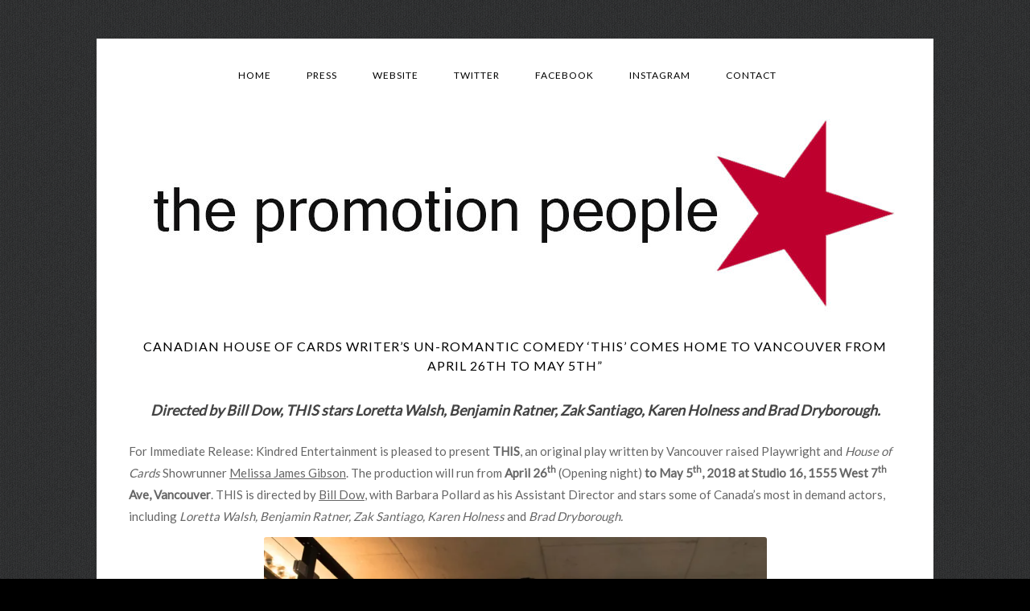

--- FILE ---
content_type: text/html; charset=UTF-8
request_url: https://press.thepromotionpeople.ca/canadian-unromantic-comedy-this/
body_size: 14713
content:
<!DOCTYPE html>
<!--[if IE 7]>
<html class="ie ie7" lang="en-US">
<![endif]-->
<!--[if IE 8]>
<html class="ie ie8" lang="en-US">
<![endif]-->
<!--[if !(IE 7) & !(IE 8)]><!-->
<html lang="en-US">
<!--<![endif]-->
<head>
<meta charset="UTF-8" />
<meta name="viewport" content="width=device-width" />
<title>Canadian House of Cards writer&#8217;s un-romantic comedy &#8216;THIS&#8217; comes home to Vancouver from April 26th to May 5th&#8221; | </title>
<link rel="profile" href="https://gmpg.org/xfn/11" />
<link rel="pingback" href="https://press.thepromotionpeople.ca/xmlrpc.php">
<!--[if lt IE 9]>
<script src="https://press.thepromotionpeople.ca/wp-content/themes/twentytwelve/js/html5.js?ver=3.7.0" type="text/javascript"></script>
<![endif]-->
<meta name='robots' content='max-image-preview:large' />
<link rel='dns-prefetch' href='//stats.wp.com' />
<link rel='dns-prefetch' href='//fonts.googleapis.com' />
<link rel='dns-prefetch' href='//v0.wordpress.com' />
<link rel='dns-prefetch' href='//widgets.wp.com' />
<link rel='dns-prefetch' href='//s0.wp.com' />
<link rel='dns-prefetch' href='//0.gravatar.com' />
<link rel='dns-prefetch' href='//1.gravatar.com' />
<link rel='dns-prefetch' href='//2.gravatar.com' />
<link href='https://fonts.gstatic.com' crossorigin rel='preconnect' />
<link rel='preconnect' href='//i0.wp.com' />
<link rel="alternate" type="application/rss+xml" title=" &raquo; Feed" href="https://press.thepromotionpeople.ca/feed/" />
<link rel="alternate" type="application/rss+xml" title=" &raquo; Comments Feed" href="https://press.thepromotionpeople.ca/comments/feed/" />
<link rel="alternate" type="application/rss+xml" title=" &raquo; Canadian House of Cards writer&#8217;s un-romantic comedy &#8216;THIS&#8217; comes home to Vancouver from April 26th to May 5th&#8221; Comments Feed" href="https://press.thepromotionpeople.ca/canadian-unromantic-comedy-this/feed/" />
<link rel="alternate" title="oEmbed (JSON)" type="application/json+oembed" href="https://press.thepromotionpeople.ca/wp-json/oembed/1.0/embed?url=https%3A%2F%2Fpress.thepromotionpeople.ca%2Fcanadian-unromantic-comedy-this%2F" />
<link rel="alternate" title="oEmbed (XML)" type="text/xml+oembed" href="https://press.thepromotionpeople.ca/wp-json/oembed/1.0/embed?url=https%3A%2F%2Fpress.thepromotionpeople.ca%2Fcanadian-unromantic-comedy-this%2F&#038;format=xml" />
<style id='wp-img-auto-sizes-contain-inline-css' type='text/css'>
img:is([sizes=auto i],[sizes^="auto," i]){contain-intrinsic-size:3000px 1500px}
/*# sourceURL=wp-img-auto-sizes-contain-inline-css */
</style>
<link rel='stylesheet' id='jetpack_related-posts-css' href='https://press.thepromotionpeople.ca/wp-content/plugins/jetpack/modules/related-posts/related-posts.css?ver=20240116' type='text/css' media='all' />
<style id='wp-emoji-styles-inline-css' type='text/css'>

	img.wp-smiley, img.emoji {
		display: inline !important;
		border: none !important;
		box-shadow: none !important;
		height: 1em !important;
		width: 1em !important;
		margin: 0 0.07em !important;
		vertical-align: -0.1em !important;
		background: none !important;
		padding: 0 !important;
	}
/*# sourceURL=wp-emoji-styles-inline-css */
</style>
<style id='wp-block-library-inline-css' type='text/css'>
:root{--wp-block-synced-color:#7a00df;--wp-block-synced-color--rgb:122,0,223;--wp-bound-block-color:var(--wp-block-synced-color);--wp-editor-canvas-background:#ddd;--wp-admin-theme-color:#007cba;--wp-admin-theme-color--rgb:0,124,186;--wp-admin-theme-color-darker-10:#006ba1;--wp-admin-theme-color-darker-10--rgb:0,107,160.5;--wp-admin-theme-color-darker-20:#005a87;--wp-admin-theme-color-darker-20--rgb:0,90,135;--wp-admin-border-width-focus:2px}@media (min-resolution:192dpi){:root{--wp-admin-border-width-focus:1.5px}}.wp-element-button{cursor:pointer}:root .has-very-light-gray-background-color{background-color:#eee}:root .has-very-dark-gray-background-color{background-color:#313131}:root .has-very-light-gray-color{color:#eee}:root .has-very-dark-gray-color{color:#313131}:root .has-vivid-green-cyan-to-vivid-cyan-blue-gradient-background{background:linear-gradient(135deg,#00d084,#0693e3)}:root .has-purple-crush-gradient-background{background:linear-gradient(135deg,#34e2e4,#4721fb 50%,#ab1dfe)}:root .has-hazy-dawn-gradient-background{background:linear-gradient(135deg,#faaca8,#dad0ec)}:root .has-subdued-olive-gradient-background{background:linear-gradient(135deg,#fafae1,#67a671)}:root .has-atomic-cream-gradient-background{background:linear-gradient(135deg,#fdd79a,#004a59)}:root .has-nightshade-gradient-background{background:linear-gradient(135deg,#330968,#31cdcf)}:root .has-midnight-gradient-background{background:linear-gradient(135deg,#020381,#2874fc)}:root{--wp--preset--font-size--normal:16px;--wp--preset--font-size--huge:42px}.has-regular-font-size{font-size:1em}.has-larger-font-size{font-size:2.625em}.has-normal-font-size{font-size:var(--wp--preset--font-size--normal)}.has-huge-font-size{font-size:var(--wp--preset--font-size--huge)}.has-text-align-center{text-align:center}.has-text-align-left{text-align:left}.has-text-align-right{text-align:right}.has-fit-text{white-space:nowrap!important}#end-resizable-editor-section{display:none}.aligncenter{clear:both}.items-justified-left{justify-content:flex-start}.items-justified-center{justify-content:center}.items-justified-right{justify-content:flex-end}.items-justified-space-between{justify-content:space-between}.screen-reader-text{border:0;clip-path:inset(50%);height:1px;margin:-1px;overflow:hidden;padding:0;position:absolute;width:1px;word-wrap:normal!important}.screen-reader-text:focus{background-color:#ddd;clip-path:none;color:#444;display:block;font-size:1em;height:auto;left:5px;line-height:normal;padding:15px 23px 14px;text-decoration:none;top:5px;width:auto;z-index:100000}html :where(.has-border-color){border-style:solid}html :where([style*=border-top-color]){border-top-style:solid}html :where([style*=border-right-color]){border-right-style:solid}html :where([style*=border-bottom-color]){border-bottom-style:solid}html :where([style*=border-left-color]){border-left-style:solid}html :where([style*=border-width]){border-style:solid}html :where([style*=border-top-width]){border-top-style:solid}html :where([style*=border-right-width]){border-right-style:solid}html :where([style*=border-bottom-width]){border-bottom-style:solid}html :where([style*=border-left-width]){border-left-style:solid}html :where(img[class*=wp-image-]){height:auto;max-width:100%}:where(figure){margin:0 0 1em}html :where(.is-position-sticky){--wp-admin--admin-bar--position-offset:var(--wp-admin--admin-bar--height,0px)}@media screen and (max-width:600px){html :where(.is-position-sticky){--wp-admin--admin-bar--position-offset:0px}}

/*# sourceURL=wp-block-library-inline-css */
</style><style id='global-styles-inline-css' type='text/css'>
:root{--wp--preset--aspect-ratio--square: 1;--wp--preset--aspect-ratio--4-3: 4/3;--wp--preset--aspect-ratio--3-4: 3/4;--wp--preset--aspect-ratio--3-2: 3/2;--wp--preset--aspect-ratio--2-3: 2/3;--wp--preset--aspect-ratio--16-9: 16/9;--wp--preset--aspect-ratio--9-16: 9/16;--wp--preset--color--black: #000000;--wp--preset--color--cyan-bluish-gray: #abb8c3;--wp--preset--color--white: #fff;--wp--preset--color--pale-pink: #f78da7;--wp--preset--color--vivid-red: #cf2e2e;--wp--preset--color--luminous-vivid-orange: #ff6900;--wp--preset--color--luminous-vivid-amber: #fcb900;--wp--preset--color--light-green-cyan: #7bdcb5;--wp--preset--color--vivid-green-cyan: #00d084;--wp--preset--color--pale-cyan-blue: #8ed1fc;--wp--preset--color--vivid-cyan-blue: #0693e3;--wp--preset--color--vivid-purple: #9b51e0;--wp--preset--color--blue: #21759b;--wp--preset--color--dark-gray: #444;--wp--preset--color--medium-gray: #9f9f9f;--wp--preset--color--light-gray: #e6e6e6;--wp--preset--gradient--vivid-cyan-blue-to-vivid-purple: linear-gradient(135deg,rgb(6,147,227) 0%,rgb(155,81,224) 100%);--wp--preset--gradient--light-green-cyan-to-vivid-green-cyan: linear-gradient(135deg,rgb(122,220,180) 0%,rgb(0,208,130) 100%);--wp--preset--gradient--luminous-vivid-amber-to-luminous-vivid-orange: linear-gradient(135deg,rgb(252,185,0) 0%,rgb(255,105,0) 100%);--wp--preset--gradient--luminous-vivid-orange-to-vivid-red: linear-gradient(135deg,rgb(255,105,0) 0%,rgb(207,46,46) 100%);--wp--preset--gradient--very-light-gray-to-cyan-bluish-gray: linear-gradient(135deg,rgb(238,238,238) 0%,rgb(169,184,195) 100%);--wp--preset--gradient--cool-to-warm-spectrum: linear-gradient(135deg,rgb(74,234,220) 0%,rgb(151,120,209) 20%,rgb(207,42,186) 40%,rgb(238,44,130) 60%,rgb(251,105,98) 80%,rgb(254,248,76) 100%);--wp--preset--gradient--blush-light-purple: linear-gradient(135deg,rgb(255,206,236) 0%,rgb(152,150,240) 100%);--wp--preset--gradient--blush-bordeaux: linear-gradient(135deg,rgb(254,205,165) 0%,rgb(254,45,45) 50%,rgb(107,0,62) 100%);--wp--preset--gradient--luminous-dusk: linear-gradient(135deg,rgb(255,203,112) 0%,rgb(199,81,192) 50%,rgb(65,88,208) 100%);--wp--preset--gradient--pale-ocean: linear-gradient(135deg,rgb(255,245,203) 0%,rgb(182,227,212) 50%,rgb(51,167,181) 100%);--wp--preset--gradient--electric-grass: linear-gradient(135deg,rgb(202,248,128) 0%,rgb(113,206,126) 100%);--wp--preset--gradient--midnight: linear-gradient(135deg,rgb(2,3,129) 0%,rgb(40,116,252) 100%);--wp--preset--font-size--small: 13px;--wp--preset--font-size--medium: 20px;--wp--preset--font-size--large: 36px;--wp--preset--font-size--x-large: 42px;--wp--preset--spacing--20: 0.44rem;--wp--preset--spacing--30: 0.67rem;--wp--preset--spacing--40: 1rem;--wp--preset--spacing--50: 1.5rem;--wp--preset--spacing--60: 2.25rem;--wp--preset--spacing--70: 3.38rem;--wp--preset--spacing--80: 5.06rem;--wp--preset--shadow--natural: 6px 6px 9px rgba(0, 0, 0, 0.2);--wp--preset--shadow--deep: 12px 12px 50px rgba(0, 0, 0, 0.4);--wp--preset--shadow--sharp: 6px 6px 0px rgba(0, 0, 0, 0.2);--wp--preset--shadow--outlined: 6px 6px 0px -3px rgb(255, 255, 255), 6px 6px rgb(0, 0, 0);--wp--preset--shadow--crisp: 6px 6px 0px rgb(0, 0, 0);}:where(.is-layout-flex){gap: 0.5em;}:where(.is-layout-grid){gap: 0.5em;}body .is-layout-flex{display: flex;}.is-layout-flex{flex-wrap: wrap;align-items: center;}.is-layout-flex > :is(*, div){margin: 0;}body .is-layout-grid{display: grid;}.is-layout-grid > :is(*, div){margin: 0;}:where(.wp-block-columns.is-layout-flex){gap: 2em;}:where(.wp-block-columns.is-layout-grid){gap: 2em;}:where(.wp-block-post-template.is-layout-flex){gap: 1.25em;}:where(.wp-block-post-template.is-layout-grid){gap: 1.25em;}.has-black-color{color: var(--wp--preset--color--black) !important;}.has-cyan-bluish-gray-color{color: var(--wp--preset--color--cyan-bluish-gray) !important;}.has-white-color{color: var(--wp--preset--color--white) !important;}.has-pale-pink-color{color: var(--wp--preset--color--pale-pink) !important;}.has-vivid-red-color{color: var(--wp--preset--color--vivid-red) !important;}.has-luminous-vivid-orange-color{color: var(--wp--preset--color--luminous-vivid-orange) !important;}.has-luminous-vivid-amber-color{color: var(--wp--preset--color--luminous-vivid-amber) !important;}.has-light-green-cyan-color{color: var(--wp--preset--color--light-green-cyan) !important;}.has-vivid-green-cyan-color{color: var(--wp--preset--color--vivid-green-cyan) !important;}.has-pale-cyan-blue-color{color: var(--wp--preset--color--pale-cyan-blue) !important;}.has-vivid-cyan-blue-color{color: var(--wp--preset--color--vivid-cyan-blue) !important;}.has-vivid-purple-color{color: var(--wp--preset--color--vivid-purple) !important;}.has-black-background-color{background-color: var(--wp--preset--color--black) !important;}.has-cyan-bluish-gray-background-color{background-color: var(--wp--preset--color--cyan-bluish-gray) !important;}.has-white-background-color{background-color: var(--wp--preset--color--white) !important;}.has-pale-pink-background-color{background-color: var(--wp--preset--color--pale-pink) !important;}.has-vivid-red-background-color{background-color: var(--wp--preset--color--vivid-red) !important;}.has-luminous-vivid-orange-background-color{background-color: var(--wp--preset--color--luminous-vivid-orange) !important;}.has-luminous-vivid-amber-background-color{background-color: var(--wp--preset--color--luminous-vivid-amber) !important;}.has-light-green-cyan-background-color{background-color: var(--wp--preset--color--light-green-cyan) !important;}.has-vivid-green-cyan-background-color{background-color: var(--wp--preset--color--vivid-green-cyan) !important;}.has-pale-cyan-blue-background-color{background-color: var(--wp--preset--color--pale-cyan-blue) !important;}.has-vivid-cyan-blue-background-color{background-color: var(--wp--preset--color--vivid-cyan-blue) !important;}.has-vivid-purple-background-color{background-color: var(--wp--preset--color--vivid-purple) !important;}.has-black-border-color{border-color: var(--wp--preset--color--black) !important;}.has-cyan-bluish-gray-border-color{border-color: var(--wp--preset--color--cyan-bluish-gray) !important;}.has-white-border-color{border-color: var(--wp--preset--color--white) !important;}.has-pale-pink-border-color{border-color: var(--wp--preset--color--pale-pink) !important;}.has-vivid-red-border-color{border-color: var(--wp--preset--color--vivid-red) !important;}.has-luminous-vivid-orange-border-color{border-color: var(--wp--preset--color--luminous-vivid-orange) !important;}.has-luminous-vivid-amber-border-color{border-color: var(--wp--preset--color--luminous-vivid-amber) !important;}.has-light-green-cyan-border-color{border-color: var(--wp--preset--color--light-green-cyan) !important;}.has-vivid-green-cyan-border-color{border-color: var(--wp--preset--color--vivid-green-cyan) !important;}.has-pale-cyan-blue-border-color{border-color: var(--wp--preset--color--pale-cyan-blue) !important;}.has-vivid-cyan-blue-border-color{border-color: var(--wp--preset--color--vivid-cyan-blue) !important;}.has-vivid-purple-border-color{border-color: var(--wp--preset--color--vivid-purple) !important;}.has-vivid-cyan-blue-to-vivid-purple-gradient-background{background: var(--wp--preset--gradient--vivid-cyan-blue-to-vivid-purple) !important;}.has-light-green-cyan-to-vivid-green-cyan-gradient-background{background: var(--wp--preset--gradient--light-green-cyan-to-vivid-green-cyan) !important;}.has-luminous-vivid-amber-to-luminous-vivid-orange-gradient-background{background: var(--wp--preset--gradient--luminous-vivid-amber-to-luminous-vivid-orange) !important;}.has-luminous-vivid-orange-to-vivid-red-gradient-background{background: var(--wp--preset--gradient--luminous-vivid-orange-to-vivid-red) !important;}.has-very-light-gray-to-cyan-bluish-gray-gradient-background{background: var(--wp--preset--gradient--very-light-gray-to-cyan-bluish-gray) !important;}.has-cool-to-warm-spectrum-gradient-background{background: var(--wp--preset--gradient--cool-to-warm-spectrum) !important;}.has-blush-light-purple-gradient-background{background: var(--wp--preset--gradient--blush-light-purple) !important;}.has-blush-bordeaux-gradient-background{background: var(--wp--preset--gradient--blush-bordeaux) !important;}.has-luminous-dusk-gradient-background{background: var(--wp--preset--gradient--luminous-dusk) !important;}.has-pale-ocean-gradient-background{background: var(--wp--preset--gradient--pale-ocean) !important;}.has-electric-grass-gradient-background{background: var(--wp--preset--gradient--electric-grass) !important;}.has-midnight-gradient-background{background: var(--wp--preset--gradient--midnight) !important;}.has-small-font-size{font-size: var(--wp--preset--font-size--small) !important;}.has-medium-font-size{font-size: var(--wp--preset--font-size--medium) !important;}.has-large-font-size{font-size: var(--wp--preset--font-size--large) !important;}.has-x-large-font-size{font-size: var(--wp--preset--font-size--x-large) !important;}
/*# sourceURL=global-styles-inline-css */
</style>

<style id='classic-theme-styles-inline-css' type='text/css'>
/*! This file is auto-generated */
.wp-block-button__link{color:#fff;background-color:#32373c;border-radius:9999px;box-shadow:none;text-decoration:none;padding:calc(.667em + 2px) calc(1.333em + 2px);font-size:1.125em}.wp-block-file__button{background:#32373c;color:#fff;text-decoration:none}
/*# sourceURL=/wp-includes/css/classic-themes.min.css */
</style>
<link rel='stylesheet' id='googlefonts-css' href='https://fonts.googleapis.com/css?family=Lato:400|Lato:400&subset=latin' type='text/css' media='all' />
<link rel='stylesheet' id='twentytwelve-fonts-css' href='https://fonts.googleapis.com/css?family=Open+Sans%3A400italic%2C700italic%2C400%2C700&#038;subset=latin%2Clatin-ext&#038;display=fallback' type='text/css' media='all' />
<link rel='stylesheet' id='twentytwelve-style-css' href='https://press.thepromotionpeople.ca/wp-content/themes/twentytwelve/style.css?ver=20221101' type='text/css' media='all' />
<link rel='stylesheet' id='twentytwelve-block-style-css' href='https://press.thepromotionpeople.ca/wp-content/themes/twentytwelve/css/blocks.css?ver=20190406' type='text/css' media='all' />
<link rel='stylesheet' id='jetpack_likes-css' href='https://press.thepromotionpeople.ca/wp-content/plugins/jetpack/modules/likes/style.css?ver=15.3.1' type='text/css' media='all' />
<link rel='stylesheet' id='sharedaddy-css' href='https://press.thepromotionpeople.ca/wp-content/plugins/jetpack/modules/sharedaddy/sharing.css?ver=15.3.1' type='text/css' media='all' />
<link rel='stylesheet' id='social-logos-css' href='https://press.thepromotionpeople.ca/wp-content/plugins/jetpack/_inc/social-logos/social-logos.min.css?ver=15.3.1' type='text/css' media='all' />
<script type="text/javascript" id="jetpack_related-posts-js-extra">
/* <![CDATA[ */
var related_posts_js_options = {"post_heading":"h4"};
//# sourceURL=jetpack_related-posts-js-extra
/* ]]> */
</script>
<script type="text/javascript" src="https://press.thepromotionpeople.ca/wp-content/plugins/jetpack/_inc/build/related-posts/related-posts.min.js?ver=20240116" id="jetpack_related-posts-js"></script>
<script type="text/javascript" src="https://press.thepromotionpeople.ca/wp-includes/js/jquery/jquery.min.js?ver=3.7.1" id="jquery-core-js"></script>
<script type="text/javascript" src="https://press.thepromotionpeople.ca/wp-includes/js/jquery/jquery-migrate.min.js?ver=3.4.1" id="jquery-migrate-js"></script>
<link rel="https://api.w.org/" href="https://press.thepromotionpeople.ca/wp-json/" /><link rel="alternate" title="JSON" type="application/json" href="https://press.thepromotionpeople.ca/wp-json/wp/v2/posts/6192" /><link rel="EditURI" type="application/rsd+xml" title="RSD" href="https://press.thepromotionpeople.ca/xmlrpc.php?rsd" />
<meta name="generator" content="WordPress 6.9" />
<link rel="canonical" href="https://press.thepromotionpeople.ca/canadian-unromantic-comedy-this/" />
<link rel='shortlink' href='https://wp.me/p3KwA8-1BS' />
		<style type="text/css">
			.comments-link {
				display: none;
			}
					</style>
		<!-- Hide Comments plugin -->
		<style type='text/css' media='screen'>
	h1{ font-family:"Lato", arial, sans-serif;}
	h2{ font-family:"Lato", arial, sans-serif;}
	h3{ font-family:"Lato", arial, sans-serif;}
	h4{ font-family:"Lato", arial, sans-serif;}
	h5{ font-family:"Lato", arial, sans-serif;}
	h6{ font-family:"Lato", arial, sans-serif;}
	h1{ font-family:"Lato", arial, sans-serif;}
	h2{ font-family:"Lato", arial, sans-serif;}
	h3{ font-family:"Lato", arial, sans-serif;}
	h4{ font-family:"Lato", arial, sans-serif;}
	h5{ font-family:"Lato", arial, sans-serif;}
	h6{ font-family:"Lato", arial, sans-serif;}
</style>
<!-- fonts delivered by Wordpress Google Fonts, a plugin by Adrian3.com -->	<style>img#wpstats{display:none}</style>
			<style type="text/css" id="twentytwelve-header-css">
		.site-title,
	.site-description {
		position: absolute;
		clip: rect(1px 1px 1px 1px); /* IE7 */
		clip: rect(1px, 1px, 1px, 1px);
	}
			</style>
	<style type="text/css" id="custom-background-css">
body.custom-background { background-color: #000000; background-image: url("https://press.thepromotionpeople.ca/wp-content/uploads/2013/07/classy_fabric1.png"); background-position: center top; background-size: auto; background-repeat: repeat; background-attachment: scroll; }
</style>
	
<!-- Jetpack Open Graph Tags -->
<meta property="og:type" content="article" />
<meta property="og:title" content="Canadian House of Cards writer&#8217;s un-romantic comedy &#8216;THIS&#8217; comes home to Vancouver from April 26th to May 5th&#8221;" />
<meta property="og:url" content="https://press.thepromotionpeople.ca/canadian-unromantic-comedy-this/" />
<meta property="og:description" content="Directed by Bill Dow, THIS stars Loretta Walsh, Benjamin Ratner, Zak Santiago, Karen Holness and Brad Dryborough. For Immediate Release: Kindred Entertainment is pleased to present THIS, an origina…" />
<meta property="article:published_time" content="2018-04-05T17:00:22+00:00" />
<meta property="article:modified_time" content="2018-04-05T18:38:29+00:00" />
<meta property="og:image" content="https://press.thepromotionpeople.ca/wp-content/uploads/2018/03/BDT_1293-1024x684.jpg" />
<meta property="og:image:width" content="625" />
<meta property="og:image:height" content="417" />
<meta property="og:image:alt" content="" />
<meta property="og:locale" content="en_US" />
<meta name="twitter:text:title" content="Canadian House of Cards writer&#8217;s un-romantic comedy &#8216;THIS&#8217; comes home to Vancouver from April 26th to May 5th&#8221;" />
<meta name="twitter:image" content="https://press.thepromotionpeople.ca/wp-content/uploads/2018/03/BDT_1293-1024x684.jpg?w=640" />
<meta name="twitter:card" content="summary_large_image" />

<!-- End Jetpack Open Graph Tags -->
<link rel="stylesheet" type="text/css" media="screen" href="https://press.thepromotionpeople.ca/wp-content/plugins/pc-custom-css/custom.css?pc_custom_css_ver=1384815853" />
<link rel='stylesheet' id='jetpack-swiper-library-css' href='https://press.thepromotionpeople.ca/wp-content/plugins/jetpack/_inc/blocks/swiper.css?ver=15.3.1' type='text/css' media='all' />
<link rel='stylesheet' id='jetpack-carousel-css' href='https://press.thepromotionpeople.ca/wp-content/plugins/jetpack/modules/carousel/jetpack-carousel.css?ver=15.3.1' type='text/css' media='all' />
</head>

<body class="wp-singular post-template-default single single-post postid-6192 single-format-standard custom-background wp-embed-responsive wp-theme-twentytwelve full-width custom-font-enabled single-author">
<div id="page" class="hfeed site">
	<header id="masthead" class="site-header">
		<hgroup>
			<h1 class="site-title"><a href="https://press.thepromotionpeople.ca/" title="" rel="home"></a></h1>
			<h2 class="site-description"></h2>
		</hgroup>

		<nav id="site-navigation" class="main-navigation">
			<button class="menu-toggle">Menu</button>
			<a class="assistive-text" href="#content" title="Skip to content">Skip to content</a>
			<div class="menu-social-media-handles-container"><ul id="menu-social-media-handles" class="nav-menu"><li id="menu-item-1101" class="menu-item menu-item-type-custom menu-item-object-custom menu-item-home menu-item-1101"><a href="https://press.thepromotionpeople.ca">Home</a></li>
<li id="menu-item-1126" class="menu-item menu-item-type-post_type menu-item-object-page menu-item-1126"><a href="https://press.thepromotionpeople.ca/the-promotion-people-in-the-news/">Press</a></li>
<li id="menu-item-1025" class="center menu-item menu-item-type-custom menu-item-object-custom menu-item-1025"><a href="http://thepromotionpeople.ca/">Website</a></li>
<li id="menu-item-1026" class="menu-item menu-item-type-custom menu-item-object-custom menu-item-1026"><a href="https://twitter.com/PromotionPeople">Twitter</a></li>
<li id="menu-item-1027" class="menu-item menu-item-type-custom menu-item-object-custom menu-item-1027"><a href="https://www.facebook.com/pages/The-Promotion-People/128971837225735">Facebook</a></li>
<li id="menu-item-3938" class="menu-item menu-item-type-custom menu-item-object-custom menu-item-3938"><a href="http://www.instagram.com/thepromotionpeople">Instagram</a></li>
<li id="menu-item-1285" class="menu-item menu-item-type-post_type menu-item-object-page menu-item-1285"><a href="https://press.thepromotionpeople.ca/contact-the-promotion-people/">Contact</a></li>
</ul></div>		</nav><!-- #site-navigation -->

				<a href="https://press.thepromotionpeople.ca/"><img src="https://press.thepromotionpeople.ca/wp-content/uploads/2022/07/cropped-promo-people-grey-microsoft.jpg" class="header-image" width="960" height="250" alt="" /></a>
			</header><!-- #masthead -->

	<div id="main" class="wrapper">

	<div id="primary" class="site-content">
		<div id="content" role="main">

			
				
	<article id="post-6192" class="post-6192 post type-post status-publish format-standard hentry category-uncategorized">
				<header class="entry-header">
			
						<h1 class="entry-title">Canadian House of Cards writer&#8217;s un-romantic comedy &#8216;THIS&#8217; comes home to Vancouver from April 26th to May 5th&#8221;</h1>
								</header><!-- .entry-header -->

				<div class="entry-content">
			<h2 style="text-align: center;"><em>Directed by Bill Dow, THIS </em><em>stars Loretta Walsh, Benjamin Ratner, Zak Santiago, Karen Holness and Brad Dryborough.</em></h2>
<p>For Immediate Release: Kindred Entertainment is pleased to present <strong>THIS</strong>, an original play written by Vancouver raised Playwright and <em>House of Cards</em> Showrunner <a href="http://www.imdb.com/name/nm3521294/">Melissa James Gibson</a>. The production will run from<strong> April 26<sup>th</sup> </strong>(Opening night) <strong>to May 5<sup>th</sup>, 2018 at Studio 16, 1555 West 7<sup>th</sup> Ave, Vancouver</strong>. THIS is directed by <a href="http://www.imdb.com/name/nm0235596/">Bill Dow</a>, with Barbara Pollard as his Assistant Director and stars some of Canada’s most in demand actors, including <em>Loretta Walsh, Benjamin Ratner, Zak Santiago, Karen Holness </em>and<em> Brad Dryborough.</em><a href="https://press.thepromotionpeople.ca/canadian-unromantic-comedy-this/bdt_1293/" rel="attachment wp-att-6194"><img data-recalc-dims="1" fetchpriority="high" decoding="async" data-attachment-id="6194" data-permalink="https://press.thepromotionpeople.ca/canadian-unromantic-comedy-this/bdt_1293/" data-orig-file="https://i0.wp.com/press.thepromotionpeople.ca/wp-content/uploads/2018/03/BDT_1293.jpg?fit=6016%2C4016&amp;ssl=1" data-orig-size="6016,4016" data-comments-opened="0" data-image-meta="{&quot;aperture&quot;:&quot;5.6&quot;,&quot;credit&quot;:&quot;&quot;,&quot;camera&quot;:&quot;NIKON D750&quot;,&quot;caption&quot;:&quot;&quot;,&quot;created_timestamp&quot;:&quot;1517674308&quot;,&quot;copyright&quot;:&quot;&quot;,&quot;focal_length&quot;:&quot;35&quot;,&quot;iso&quot;:&quot;1800&quot;,&quot;shutter_speed&quot;:&quot;0.016666666666667&quot;,&quot;title&quot;:&quot;&quot;,&quot;orientation&quot;:&quot;1&quot;}" data-image-title="BDT_1293" data-image-description="" data-image-caption="" data-medium-file="https://i0.wp.com/press.thepromotionpeople.ca/wp-content/uploads/2018/03/BDT_1293.jpg?fit=300%2C200&amp;ssl=1" data-large-file="https://i0.wp.com/press.thepromotionpeople.ca/wp-content/uploads/2018/03/BDT_1293.jpg?fit=960%2C641&amp;ssl=1" class="size-large wp-image-6194 aligncenter" src="https://i0.wp.com/press.thepromotionpeople.ca/wp-content/uploads/2018/03/BDT_1293.jpg?resize=625%2C417&#038;ssl=1" alt="" width="625" height="417" srcset="https://i0.wp.com/press.thepromotionpeople.ca/wp-content/uploads/2018/03/BDT_1293.jpg?resize=1024%2C684&amp;ssl=1 1024w, https://i0.wp.com/press.thepromotionpeople.ca/wp-content/uploads/2018/03/BDT_1293.jpg?resize=300%2C200&amp;ssl=1 300w, https://i0.wp.com/press.thepromotionpeople.ca/wp-content/uploads/2018/03/BDT_1293.jpg?resize=768%2C513&amp;ssl=1 768w, https://i0.wp.com/press.thepromotionpeople.ca/wp-content/uploads/2018/03/BDT_1293.jpg?resize=624%2C417&amp;ssl=1 624w, https://i0.wp.com/press.thepromotionpeople.ca/wp-content/uploads/2018/03/BDT_1293.jpg?w=1920&amp;ssl=1 1920w, https://i0.wp.com/press.thepromotionpeople.ca/wp-content/uploads/2018/03/BDT_1293.jpg?w=2880&amp;ssl=1 2880w" sizes="(max-width: 625px) 100vw, 625px" /></a></p>
<p><span style="color: #000000;">Loretta Walsh (<i>When Calls the Heart</i>) plays Jane, award-winning actor Benjamin Ratner (<i>Wonder, Travelers</i>) plays Alan, Zak Santiago (<i>Dirk Gently’s Holistic Detective Agency, The X-Files</i>) plays Jean Pierre, Brad Dryborough (<i>Prodigal Dad, A Christmas to Remember</i>) plays Tom, and Karen Holness (<i>Make It Pop, Chicago</i>) plays Marrell.</span></p>
<p>An &#8216;un-romantic comedy&#8217;, THIS, by Canadian-born playwright Melissa James Gibson, is an unapologetic and fiercely intelligent glimpse into the lives of five friends approaching middle-age and grappling with where they’ve found themselves and what could, or should, come next. Funny and honest, Gibson’s script rides the edge between comedic and deeply painful, revealing the grit underneath the surface of her characters and their relationships, and lying bare the imperfections and insecurities that make them (and us) human. <em>THIS</em> examines urban existence in midlife, including parenthood, loneliness, loss and adultery. In the play, Jane is a widowed mother whose witty and well-meaning friends try to fix her up with an eligible bachelor.</p>
<p><img data-recalc-dims="1" decoding="async" data-attachment-id="6193" data-permalink="https://press.thepromotionpeople.ca/canadian-unromantic-comedy-this/bdt_1031/" data-orig-file="https://i0.wp.com/press.thepromotionpeople.ca/wp-content/uploads/2018/03/BDT_1031.jpg?fit=4016%2C6016&amp;ssl=1" data-orig-size="4016,6016" data-comments-opened="0" data-image-meta="{&quot;aperture&quot;:&quot;0&quot;,&quot;credit&quot;:&quot;&quot;,&quot;camera&quot;:&quot;&quot;,&quot;caption&quot;:&quot;&quot;,&quot;created_timestamp&quot;:&quot;0&quot;,&quot;copyright&quot;:&quot;&quot;,&quot;focal_length&quot;:&quot;0&quot;,&quot;iso&quot;:&quot;0&quot;,&quot;shutter_speed&quot;:&quot;0&quot;,&quot;title&quot;:&quot;&quot;,&quot;orientation&quot;:&quot;0&quot;}" data-image-title="BDT_1031" data-image-description="" data-image-caption="" data-medium-file="https://i0.wp.com/press.thepromotionpeople.ca/wp-content/uploads/2018/03/BDT_1031.jpg?fit=200%2C300&amp;ssl=1" data-large-file="https://i0.wp.com/press.thepromotionpeople.ca/wp-content/uploads/2018/03/BDT_1031.jpg?fit=684%2C1024&amp;ssl=1" class=" wp-image-6193 alignleft" src="https://i0.wp.com/press.thepromotionpeople.ca/wp-content/uploads/2018/03/BDT_1031.jpg?resize=300%2C449&#038;ssl=1" alt="" width="300" height="449" srcset="https://i0.wp.com/press.thepromotionpeople.ca/wp-content/uploads/2018/03/BDT_1031.jpg?resize=684%2C1024&amp;ssl=1 684w, https://i0.wp.com/press.thepromotionpeople.ca/wp-content/uploads/2018/03/BDT_1031.jpg?resize=200%2C300&amp;ssl=1 200w, https://i0.wp.com/press.thepromotionpeople.ca/wp-content/uploads/2018/03/BDT_1031.jpg?resize=768%2C1150&amp;ssl=1 768w, https://i0.wp.com/press.thepromotionpeople.ca/wp-content/uploads/2018/03/BDT_1031.jpg?resize=624%2C935&amp;ssl=1 624w, https://i0.wp.com/press.thepromotionpeople.ca/wp-content/uploads/2018/03/BDT_1031.jpg?w=1920&amp;ssl=1 1920w, https://i0.wp.com/press.thepromotionpeople.ca/wp-content/uploads/2018/03/BDT_1031.jpg?w=2880&amp;ssl=1 2880w" sizes="(max-width: 300px) 100vw, 300px" /></p>
<p>THIS is a smart, sexy play with crackling humor about contemporary and complicated people.  THIS is a thrilling ride about the messiness of heading face first into middle age. THIS rides the edge between comedic and deeply painful. “It’s the best new comedy I’ve seen in many a season……They’re us.&#8221; The New York Observer</p>
<p>Melissa James Gibson is the current show runner on the hit Netflix series <em>House of Cards</em>. Born in Ottawa, Melissa grew up in North Vancouver and is now based in New York. “For me, the best writing comes from grappling with something – often on a very unconscious level – grappling with something on the page,” Gibson told the <em>Globe and Mail </em>in August 2012. “I’m definitely attracted to writing that really sits on the edge of comic and deeply painful. That, to me, is where life exists most fully. So that’s the edge I’m most attracted to exploring.”</p>
<p>Kindred Entertainment is an ensemble theatre company in Vancouver BC, where great plays meet fresh design ideas. Our passion is to tell stories about how we live today. Our mission is to engage with our audiences, keeping them on the edge of their seats &#8211; to make them think, laugh and feel, sometimes all at once.</p>
<p style="text-align: center;">THIS runs from April 26<sup>th</sup> (Opening night) to May 5<sup>th</sup>, 2018 at Studio 16, 1555 West 7<sup>th</sup> Ave, Vancouver. Tickets here: <a href="https://kindredpresentsthis.bpt.me">https://kindredpresentsthis.bpt.me</a></p>
<p>For more information, interviews, media attendance and photographs please contact:</p>
<p>Lesley Diana | <a href="mailto:Lesley@thepromotionpeople.ca">Lesley@thepromotionpeople.ca</a> | 604-726-5575</p>
<p>Tickets and info: <a href="http://www.kindredentertainment.com">www.kindredentertainment.com</a></p>
<p>Twitter: <a href="https://twitter.com/KindredEnt">@kindredent</a></p>
<p>Facebook: <a href="https://www.facebook.com/kindredentertainment">@kindredentertainment</a></p>
<p>&nbsp;</p>
<p><strong><u>Press quotes:</u></strong></p>
<p>“Gibson graduates into the theatrical big leagues with this beautifully conceived, confidently executed and wholly accessible work.” New York Times</p>
<p>&#8221; . . . not just her finest to date, but also the best new play to open Off Broadway this fall.&#8221;—<em>The New York Times</em></p>
<p>“As a title, “This” may sound disconcertingly vague. But it actually evokes something that feels quite right about the characters Gibson so intelligently conjures, and their belief that their own mess is the only one that matters.” – Washington Post</p>
<p>“It’s the best new comedy I’ve seen in many a season…… They’re us.&#8221; The New York Observer</p>
<p>&#8220;I thought I wanted to write a play about adultery,&#8221; Gibson says, &#8220;but then really discovered that I was writing about mortality and grief and, yes, middle age, and what we all live with.&#8221; – <a href="https://www.theglobeandmail.com/arts/theatre-and-performance/canadian-playwright-melissa-james-gibson-comes-home/article561419/">Globe and Mail</a></p>
<p><strong>The Promotion People</strong></p>
<p><strong>Website:</strong> <a href="http://www.thepromotionpeople.ca">thepromotionpeople.ca</a><br />
<strong>Twitter:</strong> <a href="https://twitter.com/#!/PromotionPeople">@PromotionPeople</a><br />
<strong>Facebook:</strong> <a href="http://www.facebook.com/pages/The-Promotion-People/128971837225735">The Promotion People</a><br />
<strong>Instagram:</strong> <a href="https://www.instagram.com/promotion.people/">@promotion.people</a></p>
<div class="sharedaddy sd-sharing-enabled"><div class="robots-nocontent sd-block sd-social sd-social-icon sd-sharing"><h3 class="sd-title">Share this:</h3><div class="sd-content"><ul><li class="share-twitter"><a rel="nofollow noopener noreferrer"
				data-shared="sharing-twitter-6192"
				class="share-twitter sd-button share-icon no-text"
				href="https://press.thepromotionpeople.ca/canadian-unromantic-comedy-this/?share=twitter"
				target="_blank"
				aria-labelledby="sharing-twitter-6192"
				>
				<span id="sharing-twitter-6192" hidden>Click to share on X (Opens in new window)</span>
				<span>X</span>
			</a></li><li class="share-facebook"><a rel="nofollow noopener noreferrer"
				data-shared="sharing-facebook-6192"
				class="share-facebook sd-button share-icon no-text"
				href="https://press.thepromotionpeople.ca/canadian-unromantic-comedy-this/?share=facebook"
				target="_blank"
				aria-labelledby="sharing-facebook-6192"
				>
				<span id="sharing-facebook-6192" hidden>Click to share on Facebook (Opens in new window)</span>
				<span>Facebook</span>
			</a></li><li class="share-end"></li></ul></div></div></div><div class='sharedaddy sd-block sd-like jetpack-likes-widget-wrapper jetpack-likes-widget-unloaded' id='like-post-wrapper-55417344-6192-6974d151c832c' data-src='https://widgets.wp.com/likes/?ver=15.3.1#blog_id=55417344&amp;post_id=6192&amp;origin=press.thepromotionpeople.ca&amp;obj_id=55417344-6192-6974d151c832c' data-name='like-post-frame-55417344-6192-6974d151c832c' data-title='Like or Reblog'><h3 class="sd-title">Like this:</h3><div class='likes-widget-placeholder post-likes-widget-placeholder' style='height: 55px;'><span class='button'><span>Like</span></span> <span class="loading">Loading...</span></div><span class='sd-text-color'></span><a class='sd-link-color'></a></div>
<div id='jp-relatedposts' class='jp-relatedposts' >
	<h3 class="jp-relatedposts-headline"><em>Related</em></h3>
</div>					</div><!-- .entry-content -->
		
		<footer class="entry-meta">
			This entry was posted in <a href="https://press.thepromotionpeople.ca/category/uncategorized/" rel="category tag">Uncategorized</a> on <a href="https://press.thepromotionpeople.ca/canadian-unromantic-comedy-this/" title="10:00 am" rel="bookmark"><time class="entry-date" datetime="2018-04-05T10:00:22-07:00">April 5, 2018</time></a><span class="by-author"> by <span class="author vcard"><a class="url fn n" href="https://press.thepromotionpeople.ca/author/press/" title="View all posts by press" rel="author">press</a></span></span>.								</footer><!-- .entry-meta -->
	</article><!-- #post -->

				<nav class="nav-single">
					<h3 class="assistive-text">Post navigation</h3>
					<span class="nav-previous"><a href="https://press.thepromotionpeople.ca/newfeature-ellemaija-tailfeathers-kathleen-hepburn/" rel="prev"><span class="meta-nav">&larr;</span> Principal Photography Begins for new Feature Film by Co-Directors Elle-Máijá Tailfeathers &#038; Kathleen Hepburn</a></span>
					<span class="nav-next"><a href="https://press.thepromotionpeople.ca/kyla-matthews-abc-anne/" rel="next">Rising star Kyla Matthews lights up the screen in her role as Ruby in the Award Winning Series CBC ‘Anne’ and on Netflix ‘Anne with an E’ <span class="meta-nav">&rarr;</span></a></span>
				</nav><!-- .nav-single -->

				<!-- Comments hidden by Hide Comments Plugin -->
			
		</div><!-- #content -->
	</div><!-- #primary -->


		</div><!-- #main .wrapper -->
	<footer id="colophon" role="contentinfo">
		<div class="site-info">
									<a href="https://wordpress.org/" class="imprint" title="Semantic Personal Publishing Platform">
				Proudly powered by WordPress			</a>
		</div><!-- .site-info -->
	</footer><!-- #colophon -->
</div><!-- #page -->

<script type="speculationrules">
{"prefetch":[{"source":"document","where":{"and":[{"href_matches":"/*"},{"not":{"href_matches":["/wp-*.php","/wp-admin/*","/wp-content/uploads/*","/wp-content/*","/wp-content/plugins/*","/wp-content/themes/twentytwelve/*","/*\\?(.+)"]}},{"not":{"selector_matches":"a[rel~=\"nofollow\"]"}},{"not":{"selector_matches":".no-prefetch, .no-prefetch a"}}]},"eagerness":"conservative"}]}
</script>
		<div id="jp-carousel-loading-overlay">
			<div id="jp-carousel-loading-wrapper">
				<span id="jp-carousel-library-loading">&nbsp;</span>
			</div>
		</div>
		<div class="jp-carousel-overlay" style="display: none;">

		<div class="jp-carousel-container">
			<!-- The Carousel Swiper -->
			<div
				class="jp-carousel-wrap swiper jp-carousel-swiper-container jp-carousel-transitions"
				itemscope
				itemtype="https://schema.org/ImageGallery">
				<div class="jp-carousel swiper-wrapper"></div>
				<div class="jp-swiper-button-prev swiper-button-prev">
					<svg width="25" height="24" viewBox="0 0 25 24" fill="none" xmlns="http://www.w3.org/2000/svg">
						<mask id="maskPrev" mask-type="alpha" maskUnits="userSpaceOnUse" x="8" y="6" width="9" height="12">
							<path d="M16.2072 16.59L11.6496 12L16.2072 7.41L14.8041 6L8.8335 12L14.8041 18L16.2072 16.59Z" fill="white"/>
						</mask>
						<g mask="url(#maskPrev)">
							<rect x="0.579102" width="23.8823" height="24" fill="#FFFFFF"/>
						</g>
					</svg>
				</div>
				<div class="jp-swiper-button-next swiper-button-next">
					<svg width="25" height="24" viewBox="0 0 25 24" fill="none" xmlns="http://www.w3.org/2000/svg">
						<mask id="maskNext" mask-type="alpha" maskUnits="userSpaceOnUse" x="8" y="6" width="8" height="12">
							<path d="M8.59814 16.59L13.1557 12L8.59814 7.41L10.0012 6L15.9718 12L10.0012 18L8.59814 16.59Z" fill="white"/>
						</mask>
						<g mask="url(#maskNext)">
							<rect x="0.34375" width="23.8822" height="24" fill="#FFFFFF"/>
						</g>
					</svg>
				</div>
			</div>
			<!-- The main close buton -->
			<div class="jp-carousel-close-hint">
				<svg width="25" height="24" viewBox="0 0 25 24" fill="none" xmlns="http://www.w3.org/2000/svg">
					<mask id="maskClose" mask-type="alpha" maskUnits="userSpaceOnUse" x="5" y="5" width="15" height="14">
						<path d="M19.3166 6.41L17.9135 5L12.3509 10.59L6.78834 5L5.38525 6.41L10.9478 12L5.38525 17.59L6.78834 19L12.3509 13.41L17.9135 19L19.3166 17.59L13.754 12L19.3166 6.41Z" fill="white"/>
					</mask>
					<g mask="url(#maskClose)">
						<rect x="0.409668" width="23.8823" height="24" fill="#FFFFFF"/>
					</g>
				</svg>
			</div>
			<!-- Image info, comments and meta -->
			<div class="jp-carousel-info">
				<div class="jp-carousel-info-footer">
					<div class="jp-carousel-pagination-container">
						<div class="jp-swiper-pagination swiper-pagination"></div>
						<div class="jp-carousel-pagination"></div>
					</div>
					<div class="jp-carousel-photo-title-container">
						<h2 class="jp-carousel-photo-caption"></h2>
					</div>
					<div class="jp-carousel-photo-icons-container">
						<a href="#" class="jp-carousel-icon-btn jp-carousel-icon-info" aria-label="Toggle photo metadata visibility">
							<span class="jp-carousel-icon">
								<svg width="25" height="24" viewBox="0 0 25 24" fill="none" xmlns="http://www.w3.org/2000/svg">
									<mask id="maskInfo" mask-type="alpha" maskUnits="userSpaceOnUse" x="2" y="2" width="21" height="20">
										<path fill-rule="evenodd" clip-rule="evenodd" d="M12.7537 2C7.26076 2 2.80273 6.48 2.80273 12C2.80273 17.52 7.26076 22 12.7537 22C18.2466 22 22.7046 17.52 22.7046 12C22.7046 6.48 18.2466 2 12.7537 2ZM11.7586 7V9H13.7488V7H11.7586ZM11.7586 11V17H13.7488V11H11.7586ZM4.79292 12C4.79292 16.41 8.36531 20 12.7537 20C17.142 20 20.7144 16.41 20.7144 12C20.7144 7.59 17.142 4 12.7537 4C8.36531 4 4.79292 7.59 4.79292 12Z" fill="white"/>
									</mask>
									<g mask="url(#maskInfo)">
										<rect x="0.8125" width="23.8823" height="24" fill="#FFFFFF"/>
									</g>
								</svg>
							</span>
						</a>
												<a href="#" class="jp-carousel-icon-btn jp-carousel-icon-comments" aria-label="Toggle photo comments visibility">
							<span class="jp-carousel-icon">
								<svg width="25" height="24" viewBox="0 0 25 24" fill="none" xmlns="http://www.w3.org/2000/svg">
									<mask id="maskComments" mask-type="alpha" maskUnits="userSpaceOnUse" x="2" y="2" width="21" height="20">
										<path fill-rule="evenodd" clip-rule="evenodd" d="M4.3271 2H20.2486C21.3432 2 22.2388 2.9 22.2388 4V16C22.2388 17.1 21.3432 18 20.2486 18H6.31729L2.33691 22V4C2.33691 2.9 3.2325 2 4.3271 2ZM6.31729 16H20.2486V4H4.3271V18L6.31729 16Z" fill="white"/>
									</mask>
									<g mask="url(#maskComments)">
										<rect x="0.34668" width="23.8823" height="24" fill="#FFFFFF"/>
									</g>
								</svg>

								<span class="jp-carousel-has-comments-indicator" aria-label="This image has comments."></span>
							</span>
						</a>
											</div>
				</div>
				<div class="jp-carousel-info-extra">
					<div class="jp-carousel-info-content-wrapper">
						<div class="jp-carousel-photo-title-container">
							<h2 class="jp-carousel-photo-title"></h2>
						</div>
						<div class="jp-carousel-comments-wrapper">
															<div id="jp-carousel-comments-loading">
									<span>Loading Comments...</span>
								</div>
								<div class="jp-carousel-comments"></div>
								<div id="jp-carousel-comment-form-container">
									<span id="jp-carousel-comment-form-spinner">&nbsp;</span>
									<div id="jp-carousel-comment-post-results"></div>
																														<form id="jp-carousel-comment-form">
												<label for="jp-carousel-comment-form-comment-field" class="screen-reader-text">Write a Comment...</label>
												<textarea
													name="comment"
													class="jp-carousel-comment-form-field jp-carousel-comment-form-textarea"
													id="jp-carousel-comment-form-comment-field"
													placeholder="Write a Comment..."
												></textarea>
												<div id="jp-carousel-comment-form-submit-and-info-wrapper">
													<div id="jp-carousel-comment-form-commenting-as">
																													<fieldset>
																<label for="jp-carousel-comment-form-email-field">Email (Required)</label>
																<input type="text" name="email" class="jp-carousel-comment-form-field jp-carousel-comment-form-text-field" id="jp-carousel-comment-form-email-field" />
															</fieldset>
															<fieldset>
																<label for="jp-carousel-comment-form-author-field">Name (Required)</label>
																<input type="text" name="author" class="jp-carousel-comment-form-field jp-carousel-comment-form-text-field" id="jp-carousel-comment-form-author-field" />
															</fieldset>
															<fieldset>
																<label for="jp-carousel-comment-form-url-field">Website</label>
																<input type="text" name="url" class="jp-carousel-comment-form-field jp-carousel-comment-form-text-field" id="jp-carousel-comment-form-url-field" />
															</fieldset>
																											</div>
													<input
														type="submit"
														name="submit"
														class="jp-carousel-comment-form-button"
														id="jp-carousel-comment-form-button-submit"
														value="Post Comment" />
												</div>
											</form>
																											</div>
													</div>
						<div class="jp-carousel-image-meta">
							<div class="jp-carousel-title-and-caption">
								<div class="jp-carousel-photo-info">
									<h3 class="jp-carousel-caption" itemprop="caption description"></h3>
								</div>

								<div class="jp-carousel-photo-description"></div>
							</div>
							<ul class="jp-carousel-image-exif" style="display: none;"></ul>
							<a class="jp-carousel-image-download" href="#" target="_blank" style="display: none;">
								<svg width="25" height="24" viewBox="0 0 25 24" fill="none" xmlns="http://www.w3.org/2000/svg">
									<mask id="mask0" mask-type="alpha" maskUnits="userSpaceOnUse" x="3" y="3" width="19" height="18">
										<path fill-rule="evenodd" clip-rule="evenodd" d="M5.84615 5V19H19.7775V12H21.7677V19C21.7677 20.1 20.8721 21 19.7775 21H5.84615C4.74159 21 3.85596 20.1 3.85596 19V5C3.85596 3.9 4.74159 3 5.84615 3H12.8118V5H5.84615ZM14.802 5V3H21.7677V10H19.7775V6.41L9.99569 16.24L8.59261 14.83L18.3744 5H14.802Z" fill="white"/>
									</mask>
									<g mask="url(#mask0)">
										<rect x="0.870605" width="23.8823" height="24" fill="#FFFFFF"/>
									</g>
								</svg>
								<span class="jp-carousel-download-text"></span>
							</a>
							<div class="jp-carousel-image-map" style="display: none;"></div>
						</div>
					</div>
				</div>
			</div>
		</div>

		</div>
		
	<script type="text/javascript">
		window.WPCOM_sharing_counts = {"https:\/\/press.thepromotionpeople.ca\/canadian-unromantic-comedy-this\/":6192};
	</script>
				<script type="text/javascript" src="https://press.thepromotionpeople.ca/wp-content/themes/twentytwelve/js/navigation.js?ver=20141205" id="twentytwelve-navigation-js"></script>
<script type="text/javascript" id="jetpack-stats-js-before">
/* <![CDATA[ */
_stq = window._stq || [];
_stq.push([ "view", JSON.parse("{\"v\":\"ext\",\"blog\":\"55417344\",\"post\":\"6192\",\"tz\":\"-8\",\"srv\":\"press.thepromotionpeople.ca\",\"j\":\"1:15.3.1\"}") ]);
_stq.push([ "clickTrackerInit", "55417344", "6192" ]);
//# sourceURL=jetpack-stats-js-before
/* ]]> */
</script>
<script type="text/javascript" src="https://stats.wp.com/e-202604.js" id="jetpack-stats-js" defer="defer" data-wp-strategy="defer"></script>
<script type="text/javascript" id="jetpack-carousel-js-extra">
/* <![CDATA[ */
var jetpackSwiperLibraryPath = {"url":"https://press.thepromotionpeople.ca/wp-content/plugins/jetpack/_inc/blocks/swiper.js"};
var jetpackCarouselStrings = {"widths":[370,700,1000,1200,1400,2000],"is_logged_in":"","lang":"en","ajaxurl":"https://press.thepromotionpeople.ca/wp-admin/admin-ajax.php","nonce":"c1fefab54b","display_exif":"1","display_comments":"1","single_image_gallery":"1","single_image_gallery_media_file":"","background_color":"black","comment":"Comment","post_comment":"Post Comment","write_comment":"Write a Comment...","loading_comments":"Loading Comments...","image_label":"Open image in full-screen.","download_original":"View full size \u003Cspan class=\"photo-size\"\u003E{0}\u003Cspan class=\"photo-size-times\"\u003E\u00d7\u003C/span\u003E{1}\u003C/span\u003E","no_comment_text":"Please be sure to submit some text with your comment.","no_comment_email":"Please provide an email address to comment.","no_comment_author":"Please provide your name to comment.","comment_post_error":"Sorry, but there was an error posting your comment. Please try again later.","comment_approved":"Your comment was approved.","comment_unapproved":"Your comment is in moderation.","camera":"Camera","aperture":"Aperture","shutter_speed":"Shutter Speed","focal_length":"Focal Length","copyright":"Copyright","comment_registration":"0","require_name_email":"1","login_url":"https://press.thepromotionpeople.ca/wp-login.php?redirect_to=https%3A%2F%2Fpress.thepromotionpeople.ca%2Fcanadian-unromantic-comedy-this%2F","blog_id":"1","meta_data":["camera","aperture","shutter_speed","focal_length","copyright"]};
//# sourceURL=jetpack-carousel-js-extra
/* ]]> */
</script>
<script type="text/javascript" src="https://press.thepromotionpeople.ca/wp-content/plugins/jetpack/_inc/build/carousel/jetpack-carousel.min.js?ver=15.3.1" id="jetpack-carousel-js"></script>
<script type="text/javascript" src="https://press.thepromotionpeople.ca/wp-content/plugins/jetpack/_inc/build/likes/queuehandler.min.js?ver=15.3.1" id="jetpack_likes_queuehandler-js"></script>
<script type="text/javascript" id="sharing-js-js-extra">
/* <![CDATA[ */
var sharing_js_options = {"lang":"en","counts":"1","is_stats_active":"1"};
//# sourceURL=sharing-js-js-extra
/* ]]> */
</script>
<script type="text/javascript" src="https://press.thepromotionpeople.ca/wp-content/plugins/jetpack/_inc/build/sharedaddy/sharing.min.js?ver=15.3.1" id="sharing-js-js"></script>
<script type="text/javascript" id="sharing-js-js-after">
/* <![CDATA[ */
var windowOpen;
			( function () {
				function matches( el, sel ) {
					return !! (
						el.matches && el.matches( sel ) ||
						el.msMatchesSelector && el.msMatchesSelector( sel )
					);
				}

				document.body.addEventListener( 'click', function ( event ) {
					if ( ! event.target ) {
						return;
					}

					var el;
					if ( matches( event.target, 'a.share-twitter' ) ) {
						el = event.target;
					} else if ( event.target.parentNode && matches( event.target.parentNode, 'a.share-twitter' ) ) {
						el = event.target.parentNode;
					}

					if ( el ) {
						event.preventDefault();

						// If there's another sharing window open, close it.
						if ( typeof windowOpen !== 'undefined' ) {
							windowOpen.close();
						}
						windowOpen = window.open( el.getAttribute( 'href' ), 'wpcomtwitter', 'menubar=1,resizable=1,width=600,height=350' );
						return false;
					}
				} );
			} )();
var windowOpen;
			( function () {
				function matches( el, sel ) {
					return !! (
						el.matches && el.matches( sel ) ||
						el.msMatchesSelector && el.msMatchesSelector( sel )
					);
				}

				document.body.addEventListener( 'click', function ( event ) {
					if ( ! event.target ) {
						return;
					}

					var el;
					if ( matches( event.target, 'a.share-facebook' ) ) {
						el = event.target;
					} else if ( event.target.parentNode && matches( event.target.parentNode, 'a.share-facebook' ) ) {
						el = event.target.parentNode;
					}

					if ( el ) {
						event.preventDefault();

						// If there's another sharing window open, close it.
						if ( typeof windowOpen !== 'undefined' ) {
							windowOpen.close();
						}
						windowOpen = window.open( el.getAttribute( 'href' ), 'wpcomfacebook', 'menubar=1,resizable=1,width=600,height=400' );
						return false;
					}
				} );
			} )();
//# sourceURL=sharing-js-js-after
/* ]]> */
</script>
<script id="wp-emoji-settings" type="application/json">
{"baseUrl":"https://s.w.org/images/core/emoji/17.0.2/72x72/","ext":".png","svgUrl":"https://s.w.org/images/core/emoji/17.0.2/svg/","svgExt":".svg","source":{"concatemoji":"https://press.thepromotionpeople.ca/wp-includes/js/wp-emoji-release.min.js?ver=6.9"}}
</script>
<script type="module">
/* <![CDATA[ */
/*! This file is auto-generated */
const a=JSON.parse(document.getElementById("wp-emoji-settings").textContent),o=(window._wpemojiSettings=a,"wpEmojiSettingsSupports"),s=["flag","emoji"];function i(e){try{var t={supportTests:e,timestamp:(new Date).valueOf()};sessionStorage.setItem(o,JSON.stringify(t))}catch(e){}}function c(e,t,n){e.clearRect(0,0,e.canvas.width,e.canvas.height),e.fillText(t,0,0);t=new Uint32Array(e.getImageData(0,0,e.canvas.width,e.canvas.height).data);e.clearRect(0,0,e.canvas.width,e.canvas.height),e.fillText(n,0,0);const a=new Uint32Array(e.getImageData(0,0,e.canvas.width,e.canvas.height).data);return t.every((e,t)=>e===a[t])}function p(e,t){e.clearRect(0,0,e.canvas.width,e.canvas.height),e.fillText(t,0,0);var n=e.getImageData(16,16,1,1);for(let e=0;e<n.data.length;e++)if(0!==n.data[e])return!1;return!0}function u(e,t,n,a){switch(t){case"flag":return n(e,"\ud83c\udff3\ufe0f\u200d\u26a7\ufe0f","\ud83c\udff3\ufe0f\u200b\u26a7\ufe0f")?!1:!n(e,"\ud83c\udde8\ud83c\uddf6","\ud83c\udde8\u200b\ud83c\uddf6")&&!n(e,"\ud83c\udff4\udb40\udc67\udb40\udc62\udb40\udc65\udb40\udc6e\udb40\udc67\udb40\udc7f","\ud83c\udff4\u200b\udb40\udc67\u200b\udb40\udc62\u200b\udb40\udc65\u200b\udb40\udc6e\u200b\udb40\udc67\u200b\udb40\udc7f");case"emoji":return!a(e,"\ud83e\u1fac8")}return!1}function f(e,t,n,a){let r;const o=(r="undefined"!=typeof WorkerGlobalScope&&self instanceof WorkerGlobalScope?new OffscreenCanvas(300,150):document.createElement("canvas")).getContext("2d",{willReadFrequently:!0}),s=(o.textBaseline="top",o.font="600 32px Arial",{});return e.forEach(e=>{s[e]=t(o,e,n,a)}),s}function r(e){var t=document.createElement("script");t.src=e,t.defer=!0,document.head.appendChild(t)}a.supports={everything:!0,everythingExceptFlag:!0},new Promise(t=>{let n=function(){try{var e=JSON.parse(sessionStorage.getItem(o));if("object"==typeof e&&"number"==typeof e.timestamp&&(new Date).valueOf()<e.timestamp+604800&&"object"==typeof e.supportTests)return e.supportTests}catch(e){}return null}();if(!n){if("undefined"!=typeof Worker&&"undefined"!=typeof OffscreenCanvas&&"undefined"!=typeof URL&&URL.createObjectURL&&"undefined"!=typeof Blob)try{var e="postMessage("+f.toString()+"("+[JSON.stringify(s),u.toString(),c.toString(),p.toString()].join(",")+"));",a=new Blob([e],{type:"text/javascript"});const r=new Worker(URL.createObjectURL(a),{name:"wpTestEmojiSupports"});return void(r.onmessage=e=>{i(n=e.data),r.terminate(),t(n)})}catch(e){}i(n=f(s,u,c,p))}t(n)}).then(e=>{for(const n in e)a.supports[n]=e[n],a.supports.everything=a.supports.everything&&a.supports[n],"flag"!==n&&(a.supports.everythingExceptFlag=a.supports.everythingExceptFlag&&a.supports[n]);var t;a.supports.everythingExceptFlag=a.supports.everythingExceptFlag&&!a.supports.flag,a.supports.everything||((t=a.source||{}).concatemoji?r(t.concatemoji):t.wpemoji&&t.twemoji&&(r(t.twemoji),r(t.wpemoji)))});
//# sourceURL=https://press.thepromotionpeople.ca/wp-includes/js/wp-emoji-loader.min.js
/* ]]> */
</script>
	<iframe src='https://widgets.wp.com/likes/master.html?ver=20260124#ver=20260124' scrolling='no' id='likes-master' name='likes-master' style='display:none;'></iframe>
	<div id='likes-other-gravatars' role="dialog" aria-hidden="true" tabindex="-1"><div class="likes-text"><span>%d</span></div><ul class="wpl-avatars sd-like-gravatars"></ul></div>
	</body>
</html>
